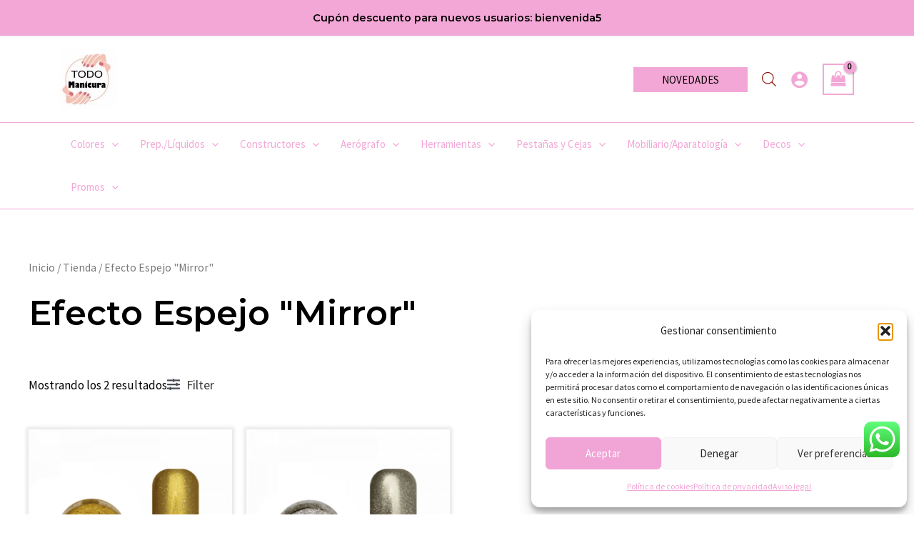

--- FILE ---
content_type: application/javascript
request_url: https://www.todomanicura.es/wp-content/plugins/woocommerce/assets/client/blocks/price-filter-frontend.js?ver=c238b8160994dec8b5bb
body_size: 6680
content:
var wc;(()=>{var e,t,r,o={9114:(e,t,r)=>{"use strict";r.r(t);var o=r(1609),n=r(6087),i=r(4018),c=r(7723);const a=window.wc.wcSettings;var s,l,u,p,m,d,g,b,_,w;const f=(0,a.getSetting)("wcBlocksConfig",{pluginUrl:"",productCount:0,defaultAvatar:"",restApiRoutes:{},wordCountType:"words"}),E=f.pluginUrl+"assets/images/",h=(f.pluginUrl,null===(s=a.STORE_PAGES.shop)||void 0===s||s.permalink,null===(l=a.STORE_PAGES.checkout)||void 0===l||l.id,null===(u=a.STORE_PAGES.checkout)||void 0===u||u.permalink,null===(p=a.STORE_PAGES.privacy)||void 0===p||p.permalink,null===(m=a.STORE_PAGES.privacy)||void 0===m||m.title,null===(d=a.STORE_PAGES.terms)||void 0===d||d.permalink,null===(g=a.STORE_PAGES.terms)||void 0===g||g.title,null===(b=a.STORE_PAGES.cart)||void 0===b||b.id,null===(_=a.STORE_PAGES.cart)||void 0===_||_.permalink,null!==(w=a.STORE_PAGES.myaccount)&&void 0!==w&&w.permalink?a.STORE_PAGES.myaccount.permalink:(0,a.getSetting)("wpLoginUrl","/wp-login.php"),(0,a.getSetting)("localPickupEnabled",!1),(0,a.getSetting)("countries",{})),k=(0,a.getSetting)("countryData",{}),y=(Object.fromEntries(Object.keys(k).filter((e=>!0===k[e].allowBilling)).map((e=>[e,h[e]||""]))),Object.fromEntries(Object.keys(k).filter((e=>!0===k[e].allowBilling)).map((e=>[e,k[e].states||[]]))),Object.fromEntries(Object.keys(k).filter((e=>!0===k[e].allowShipping)).map((e=>[e,h[e]||""]))),Object.fromEntries(Object.keys(k).filter((e=>!0===k[e].allowShipping)).map((e=>[e,k[e].states||[]]))),Object.fromEntries(Object.keys(k).map((e=>[e,k[e].locale||[]]))),{address:["first_name","last_name","company","address_1","address_2","city","postcode","country","state","phone"],contact:["email"],order:[]}),v=((0,a.getSetting)("addressFieldsLocations",y).address,(0,a.getSetting)("addressFieldsLocations",y).contact,(0,a.getSetting)("addressFieldsLocations",y).order,(0,a.getSetting)("additionalOrderFields",{}),(0,a.getSetting)("additionalContactFields",{}),(0,a.getSetting)("additionalAddressFields",{}),({imageUrl:e=`${E}/block-error.svg`,header:t=(0,c.__)("Oops!","woocommerce"),text:r=(0,c.__)("There was an error loading the content.","woocommerce"),errorMessage:n,errorMessagePrefix:i=(0,c.__)("Error:","woocommerce"),button:a,showErrorBlock:s=!0})=>s?(0,o.createElement)("div",{className:"wc-block-error wc-block-components-error"},e&&(0,o.createElement)("img",{className:"wc-block-error__image wc-block-components-error__image",src:e,alt:""}),(0,o.createElement)("div",{className:"wc-block-error__content wc-block-components-error__content"},t&&(0,o.createElement)("p",{className:"wc-block-error__header wc-block-components-error__header"},t),r&&(0,o.createElement)("p",{className:"wc-block-error__text wc-block-components-error__text"},r),n&&(0,o.createElement)("p",{className:"wc-block-error__message wc-block-components-error__message"},i?i+" ":"",n),a&&(0,o.createElement)("p",{className:"wc-block-error__button wc-block-components-error__button"},a))):null);r(9407);class S extends n.Component{constructor(...e){super(...e),(0,i.A)(this,"state",{errorMessage:"",hasError:!1})}static getDerivedStateFromError(e){return void 0!==e.statusText&&void 0!==e.status?{errorMessage:(0,o.createElement)(o.Fragment,null,(0,o.createElement)("strong",null,e.status),": ",e.statusText),hasError:!0}:{errorMessage:e.message,hasError:!0}}render(){const{header:e,imageUrl:t,showErrorMessage:r=!0,showErrorBlock:n=!0,text:i,errorMessagePrefix:c,renderError:a,button:s}=this.props,{errorMessage:l,hasError:u}=this.state;return u?"function"==typeof a?a({errorMessage:l}):(0,o.createElement)(v,{showErrorBlock:n,errorMessage:r?l:null,header:e,imageUrl:t,text:i,errorMessagePrefix:c,button:s}):this.props.children}}const x=S,P=[".wp-block-woocommerce-cart"],O=({Block:e,container:t,attributes:r={},props:i={},errorBoundaryProps:c={}})=>{const s=()=>((0,n.useEffect)((()=>{t.classList&&t.classList.remove("is-loading")}),[]),(0,o.createElement)(x,{...c},(0,o.createElement)(n.Suspense,{fallback:(0,o.createElement)("div",{className:"wc-block-placeholder"},"Loading...")},e&&(0,o.createElement)(e,{...i,attributes:r}))));if(!0===(0,a.getSetting)("__experimentalUseReact18",!1)){const e=(0,n.createRoot)(t);return e.render((0,o.createElement)(s,null)),e}(0,n.render)((0,o.createElement)(s,null),t)},F=({Block:e,containers:t,getProps:r=(()=>({})),getErrorBoundaryProps:o=(()=>({}))})=>{if(0===t.length)return[];const n=[];return Array.prototype.forEach.call(t,((t,i)=>{const c=r(t,i),a=o(t,i),s={...t.dataset,...c.attributes||{}};n.push({container:t,root:O({Block:e,container:t,props:c,attributes:s,errorBoundaryProps:a})})})),n};function C(e,t){const r=(0,n.useRef)();return(0,n.useEffect)((()=>{r.current===e||t&&!t(e,r.current)||(r.current=e)}),[e,t]),r.current}const N=window.wc.wcBlocksData,R=window.wp.data;var A=r(923),B=r.n(A);const T=(0,n.createContext)("page"),j=()=>(0,n.useContext)(T),U=(T.Provider,e=>{const t=j();e=e||t;const r=(0,R.useSelect)((t=>t(N.QUERY_STATE_STORE_KEY).getValueForQueryContext(e,void 0)),[e]),{setValueForQueryContext:o}=(0,R.useDispatch)(N.QUERY_STATE_STORE_KEY);return[r,(0,n.useCallback)((t=>{o(e,t)}),[e,o])]}),L=(e,t,r)=>{const o=j();r=r||o;const i=(0,R.useSelect)((o=>o(N.QUERY_STATE_STORE_KEY).getValueForQueryKey(r,e,t)),[r,e]),{setQueryValue:c}=(0,R.useDispatch)(N.QUERY_STATE_STORE_KEY);return[i,(0,n.useCallback)((t=>{c(r,e,t)}),[r,e,c])]};var M=r(4717);const I=window.wc.wcTypes;var q=r(5574);function Q(e){const t=(0,n.useRef)(e);return B()(e,t.current)||(t.current=e),t.current}const Y=({queryAttribute:e,queryPrices:t,queryStock:r,queryRating:o,queryState:i,isEditor:c=!1})=>{let a=j();a=`${a}-collection-data`;const[s]=U(a),[l,u]=L("calculate_attribute_counts",[],a),[p,m]=L("calculate_price_range",null,a),[d,g]=L("calculate_stock_status_counts",null,a),[b,_]=L("calculate_rating_counts",null,a),w=Q(e||{}),f=Q(t),E=Q(r),h=Q(o);(0,n.useEffect)((()=>{"object"==typeof w&&Object.keys(w).length&&(l.find((e=>(0,I.objectHasProp)(w,"taxonomy")&&e.taxonomy===w.taxonomy))||u([...l,w]))}),[w,l,u]),(0,n.useEffect)((()=>{p!==f&&void 0!==f&&m(f)}),[f,m,p]),(0,n.useEffect)((()=>{d!==E&&void 0!==E&&g(E)}),[E,g,d]),(0,n.useEffect)((()=>{b!==h&&void 0!==h&&_(h)}),[h,_,b]);const[k,y]=(0,n.useState)(c),[v]=(0,M.d7)(k,200);k||y(!0);const S=(0,n.useMemo)((()=>(e=>{const t=e;return Array.isArray(e.calculate_attribute_counts)&&(t.calculate_attribute_counts=(0,q.di)(e.calculate_attribute_counts.map((({taxonomy:e,queryType:t})=>({taxonomy:e,query_type:t})))).asc(["taxonomy","query_type"])),t})(s)),[s]),{results:x,isLoading:P}=(e=>{const{namespace:t,resourceName:r,resourceValues:o=[],query:i={},shouldSelect:c=!0}=e;if(!t||!r)throw new Error("The options object must have valid values for the namespace and the resource properties.");const a=(0,n.useRef)({results:[],isLoading:!0}),s=Q(i),l=Q(o),u=(()=>{const[,e]=(0,n.useState)();return(0,n.useCallback)((t=>{e((()=>{throw t}))}),[])})(),p=(0,R.useSelect)((e=>{if(!c)return null;const o=e(N.COLLECTIONS_STORE_KEY),n=[t,r,s,l],i=o.getCollectionError(...n);if(i){if(!(0,I.isError)(i))throw new Error("TypeError: `error` object is not an instance of Error constructor");u(i)}return{results:o.getCollection(...n),isLoading:!o.hasFinishedResolution("getCollection",n)}}),[t,r,l,s,c,u]);return null!==p&&(a.current=p),a.current})({namespace:"/wc/store/v1",resourceName:"products/collection-data",query:{...i,page:void 0,per_page:void 0,orderby:void 0,order:void 0,...S},shouldSelect:v});return{data:x,isLoading:P}};var G=r(851);const V=window.wc.blocksComponents;r(9505);const W=(e,t,r,o=1,n=!1)=>{let[i,c]=e;const a=e=>Number.isFinite(e);return a(i)||(i=t||0),a(c)||(c=r||o),a(t)&&t>i&&(i=t),a(r)&&r<=i&&(i=r-o),a(t)&&t>=c&&(c=t+o),a(r)&&r<c&&(c=r),!n&&i>=c&&(i=c-o),n&&c<=i&&(c=i+o),[i,c]};r(1504);const D=({className:e,isLoading:t,disabled:r,
/* translators: Submit button text for filters. */
label:n=(0,c.__)("Apply","woocommerce"),onClick:i,screenReaderLabel:a=(0,c.__)("Apply filter","woocommerce")})=>(0,o.createElement)("button",{type:"submit",className:(0,G.A)("wp-block-button__link","wc-block-filter-submit-button","wc-block-components-filter-submit-button",{"is-loading":t},e),disabled:r,onClick:i},(0,o.createElement)(V.Label,{label:n,screenReaderLabel:a})),K=({maxConstraint:e,minorUnit:t})=>({floatValue:r})=>void 0!==r&&r<=e/10**t&&r>0,H=({minConstraint:e,currentMaxValue:t,minorUnit:r})=>({floatValue:o})=>void 0!==o&&o>=e/10**r&&o<t/10**r;r(8335);const $=({className:e,
/* translators: Reset button text for filters. */
label:t=(0,c.__)("Reset","woocommerce"),onClick:r,screenReaderLabel:n=(0,c.__)("Reset filter","woocommerce")})=>(0,o.createElement)("button",{className:(0,G.A)("wc-block-components-filter-reset-button",e),onClick:r},(0,o.createElement)(V.Label,{label:t,screenReaderLabel:n})),z=({minPrice:e,maxPrice:t,minConstraint:r,maxConstraint:i,onChange:a,step:s,currency:l,showInputFields:u=!0,showFilterButton:p=!1,inlineInput:m=!0,isLoading:d=!1,isUpdating:g=!1,isEditor:b=!1,onSubmit:_=(()=>{})})=>{const w=(0,n.useRef)(null),f=(0,n.useRef)(null),E=s||10**l.minorUnit,[h,k]=(0,n.useState)(e),[y,v]=(0,n.useState)(t),S=(0,n.useRef)(null),[x,P]=(0,n.useState)(0);(0,n.useEffect)((()=>{k(e)}),[e]),(0,n.useEffect)((()=>{v(t)}),[t]),(0,n.useLayoutEffect)((()=>{var e;m&&S.current&&P(null===(e=S.current)||void 0===e?void 0:e.offsetWidth)}),[m,P]);const O=(0,n.useMemo)((()=>isFinite(r)&&isFinite(i)),[r,i]),F=(0,n.useMemo)((()=>isFinite(e)&&isFinite(t)&&O?{"--low":(e-r)/(i-r)*100+"%","--high":(t-r)/(i-r)*100+"%"}:{"--low":"0%","--high":"100%"}),[e,t,r,i,O]),C=(0,n.useCallback)((e=>{if(d||!O||!w.current||!f.current)return;const t=e.target.getBoundingClientRect(),r=e.clientX-t.left,o=w.current.offsetWidth,n=+w.current.value,c=f.current.offsetWidth,a=+f.current.value,s=o*(n/i),l=c*(a/i);Math.abs(r-s)>Math.abs(r-l)?(w.current.style.zIndex="20",f.current.style.zIndex="21"):(w.current.style.zIndex="21",f.current.style.zIndex="20")}),[d,i,O]),N=(0,n.useCallback)((o=>{const n=o.target.classList.contains("wc-block-price-filter__range-input--min"),c=+o.target.value,s=n?[Math.round(c/E)*E,t]:[e,Math.round(c/E)*E],l=W(s,r,i,E,n);a(l)}),[a,e,t,r,i,E]),R=(0,M.YQ)(((e,t,r)=>{if(e>=t){const e=W([0,t],null,null,E,r);return a([parseInt(e[0],10),parseInt(e[1],10)])}const o=W([e,t],null,null,E,r);a(o)}),1e3),A=(0,M.YQ)(_,600),B=(0,G.A)("wc-block-price-filter","wc-block-components-price-slider",u&&"wc-block-price-filter--has-input-fields",u&&"wc-block-components-price-slider--has-input-fields",p&&"wc-block-price-filter--has-filter-button",p&&"wc-block-components-price-slider--has-filter-button",!O&&"is-disabled",(m||x<=300)&&"wc-block-components-price-slider--is-input-inline"),T=(0,I.isObject)(w.current)?w.current.ownerDocument.activeElement:void 0,j=T&&T===w.current?E:1,U=T&&T===f.current?E:1,L=String(h/10**l.minorUnit),q=String(y/10**l.minorUnit),Q=m&&x>300,Y=(0,o.createElement)("div",{className:(0,G.A)("wc-block-price-filter__range-input-wrapper","wc-block-components-price-slider__range-input-wrapper",{"is-loading":d&&g}),onMouseMove:C,onFocus:C},O&&(0,o.createElement)("div",{"aria-hidden":u},(0,o.createElement)("div",{className:"wc-block-price-filter__range-input-progress wc-block-components-price-slider__range-input-progress",style:F}),(0,o.createElement)("input",{type:"range",className:"wc-block-price-filter__range-input wc-block-price-filter__range-input--min wc-block-components-price-slider__range-input wc-block-components-price-slider__range-input--min","aria-label":(0,c.__)("Filter products by minimum price","woocommerce"),"aria-valuetext":L,value:Number.isFinite(e)?e:r,onChange:N,step:j,min:r,max:i,ref:w,disabled:d&&!O,tabIndex:u?-1:0}),(0,o.createElement)("input",{type:"range",className:"wc-block-price-filter__range-input wc-block-price-filter__range-input--max wc-block-components-price-slider__range-input wc-block-components-price-slider__range-input--max","aria-label":(0,c.__)("Filter products by maximum price","woocommerce"),"aria-valuetext":q,value:Number.isFinite(t)?t:i,onChange:N,step:U,min:r,max:i,ref:f,disabled:d,tabIndex:u?-1:0}))),z=e=>`wc-block-price-filter__amount wc-block-price-filter__amount--${e} wc-block-form-text-input wc-block-components-price-slider__amount wc-block-components-price-slider__amount--${e}`,J={currency:l,decimalScale:0},X={...J,displayType:"input",allowNegative:!1,disabled:d||!O,onClick:e=>{const t=e.currentTarget;t&&t.select()}};return(0,o.createElement)("div",{className:B,ref:S},(!Q||!u)&&Y,u&&(0,o.createElement)("div",{className:"wc-block-price-filter__controls wc-block-components-price-slider__controls"},g?(0,o.createElement)("div",{className:"input-loading"}):(0,o.createElement)(V.FormattedMonetaryAmount,{...X,className:z("min"),"aria-label":(0,c.__)("Filter products by minimum price","woocommerce"),isAllowed:H({minConstraint:r,minorUnit:l.minorUnit,currentMaxValue:y}),onValueChange:e=>{e!==h&&(k(e),R(e,y,!0))},value:h}),Q&&Y,g?(0,o.createElement)("div",{className:"input-loading"}):(0,o.createElement)(V.FormattedMonetaryAmount,{...X,className:z("max"),"aria-label":(0,c.__)("Filter products by maximum price","woocommerce"),isAllowed:K({maxConstraint:i,minorUnit:l.minorUnit}),onValueChange:e=>{e!==y&&(v(e),R(h,e,!1))},value:y})),!u&&!g&&Number.isFinite(e)&&Number.isFinite(t)&&(0,o.createElement)("div",{className:"wc-block-price-filter__range-text wc-block-components-price-slider__range-text"},(0,o.createElement)(V.FormattedMonetaryAmount,{...J,value:e}),(0,o.createElement)(V.FormattedMonetaryAmount,{...J,value:t})),(0,o.createElement)("div",{className:"wc-block-components-price-slider__actions"},(b||!g&&(e!==r||t!==i))&&(0,o.createElement)($,{onClick:()=>{a([r,i]),A()},screenReaderLabel:(0,c.__)("Reset price filter","woocommerce")}),p&&(0,o.createElement)(D,{className:"wc-block-price-filter__button wc-block-components-price-slider__button",isLoading:g,disabled:d||!O,onClick:_,screenReaderLabel:(0,c.__)("Apply price filter","woocommerce")})))};r(1626);const J=({children:e})=>(0,o.createElement)("div",{className:"wc-block-filter-title-placeholder"},e),X=window.wc.priceFormat,Z=window.wp.url,ee=(0,a.getSettingWithCoercion)("isRenderingPhpTemplate",!1,I.isBoolean);function te(e){return window?(0,Z.getQueryArg)(window.location.href,e):null}function re(e){if(ee){const t=new URL(e);t.pathname=t.pathname.replace(/\/page\/[0-9]+/i,""),t.searchParams.delete("paged"),t.searchParams.forEach(((e,r)=>{r.match(/^query(?:-[0-9]+)?-page$/)&&t.searchParams.delete(r)})),window.location.href=t.href}else window.history.replaceState({},"",e)}const oe="ROUND_UP",ne="ROUND_DOWN",ie=(e,t,r)=>{const o=1*10**t;let n=null;const i=parseFloat(e);isNaN(i)||(r===oe?n=Math.ceil(i/o)*o:r===ne&&(n=Math.floor(i/o)*o));const c=C(n,Number.isFinite);return Number.isFinite(n)?n:c};r(8836);const ce=(0,n.createContext)({});function ae(e,t){return Number(e)*10**t}const se=JSON.parse('{"uK":{"F8":{"A":3}}}');(e=>{const t=document.body.querySelectorAll(P.join(",")),{Block:r,getProps:o,getErrorBoundaryProps:n,selector:i}=e,c=(({Block:e,getProps:t,getErrorBoundaryProps:r,selector:o,wrappers:n})=>{const i=document.body.querySelectorAll(o);return n&&n.length>0&&Array.prototype.filter.call(i,(e=>!((e,t)=>Array.prototype.some.call(t,(t=>t.contains(e)&&!t.isSameNode(e))))(e,n))),F({Block:e,containers:i,getProps:t,getErrorBoundaryProps:r})})({Block:r,getProps:o,getErrorBoundaryProps:n,selector:i,wrappers:t});Array.prototype.forEach.call(t,(t=>{t.addEventListener("wc-blocks_render_blocks_frontend",(()=>{(({Block:e,getProps:t,getErrorBoundaryProps:r,selector:o,wrapper:n})=>{const i=n.querySelectorAll(o);F({Block:e,containers:i,getProps:t,getErrorBoundaryProps:r})})({...e,wrapper:t})}))}))})({selector:".wp-block-woocommerce-price-filter:not(.wp-block-woocommerce-filter-wrapper .wp-block-woocommerce-price-filter)",Block:({attributes:e,isEditor:t=!1})=>{const r=(()=>{const{wrapper:e}=(0,n.useContext)(ce);return t=>{e&&e.current&&(e.current.hidden=!t)}})(),i=(0,a.getSettingWithCoercion)("hasFilterableProducts",!1,I.isBoolean),c=(0,a.getSettingWithCoercion)("isRenderingPhpTemplate",!1,I.isBoolean),[s,l]=(0,n.useState)(!1),u=te("min_price"),p=te("max_price"),[m]=U(),d=(0,a.getSettingWithCoercion)("queryState",{},I.isObject),{data:g,isLoading:b}=Y({queryPrices:!0,queryState:{...d,...m},isEditor:t}),_=(0,X.getCurrencyFromPriceResponse)((0,I.objectHasProp)(g,"price_range")?g.price_range:void 0),[w,f]=L("min_price"),[E,h]=L("max_price"),[k,y]=(0,n.useState)(ae(u,_.minorUnit)||null),[v,S]=(0,n.useState)(ae(p,_.minorUnit)||null),{minConstraint:x,maxConstraint:P}=(({minPrice:e,maxPrice:t,minorUnit:r})=>({minConstraint:ie(e||"",r,ne),maxConstraint:ie(t||"",r,oe)}))({minPrice:(0,I.objectHasProp)(g,"price_range")&&(0,I.objectHasProp)(g.price_range,"min_price")&&(0,I.isString)(g.price_range.min_price)?g.price_range.min_price:void 0,maxPrice:(0,I.objectHasProp)(g,"price_range")&&(0,I.objectHasProp)(g.price_range,"max_price")&&(0,I.isString)(g.price_range.max_price)?g.price_range.max_price:void 0,minorUnit:_.minorUnit});(0,n.useEffect)((()=>{s||(f(ae(u,_.minorUnit)),h(ae(p,_.minorUnit)),l(!0))}),[_.minorUnit,s,p,u,h,f]);const[O,F]=(0,n.useState)(b),N=(0,n.useCallback)(((e,t)=>{const r=t>=Number(P)?void 0:t,o=e<=Number(x)?void 0:e;if(window){const e=function(e,t){const r={};for(const[e,o]of Object.entries(t))o?r[e]=o.toString():delete r[e];const o=(0,Z.removeQueryArgs)(e,...Object.keys(t));return(0,Z.addQueryArgs)(o,r)}(window.location.href,{min_price:o/10**_.minorUnit,max_price:r/10**_.minorUnit});window.location.href!==e&&re(e)}f(o),h(r)}),[x,P,f,h,_.minorUnit]),R=(0,M.YQ)(N,500),A=(0,n.useCallback)((t=>{F(!0),t[0]!==k&&y(t[0]),t[1]!==v&&S(t[1]),c&&s&&!e.showFilterButton&&R(t[0],t[1])}),[k,v,y,S,c,s,R,e.showFilterButton]);(0,n.useEffect)((()=>{e.showFilterButton||c||R(k,v)}),[k,v,e.showFilterButton,R,c]);const B=C(w),T=C(E),j=C(x),q=C(P);if((0,n.useEffect)((()=>{(!Number.isFinite(k)||w!==B&&w!==k||x!==j&&x!==k)&&y(Number.isFinite(w)?w:x),(!Number.isFinite(v)||E!==T&&E!==v||P!==q&&P!==v)&&S(Number.isFinite(E)?E:P)}),[k,v,w,E,x,P,j,q,B,T]),!i)return r(!1),null;if(!b&&(null===x||null===P||x===P))return r(!1),null;const Q=`h${e.headingLevel}`;r(!0),!b&&O&&F(!1);const G=(0,o.createElement)(Q,{className:"wc-block-price-filter__title"},e.heading),V=b&&O?(0,o.createElement)(J,null,G):G;return(0,o.createElement)(o.Fragment,null,!t&&e.heading&&V,(0,o.createElement)("div",{className:"wc-block-price-slider"},(0,o.createElement)(z,{minConstraint:x,maxConstraint:P,minPrice:k,maxPrice:v,currency:_,showInputFields:e.showInputFields,inlineInput:e.inlineInput,showFilterButton:e.showFilterButton,onChange:A,onSubmit:()=>N(k,v),isLoading:b,isUpdating:O,isEditor:t})))},getProps:e=>{return{attributes:(t=e.dataset,{heading:(0,I.isString)(null==t?void 0:t.heading)?t.heading:"",headingLevel:(0,I.isString)(null==t?void 0:t.headingLevel)&&parseInt(t.headingLevel,10)||se.uK.F8.A,showFilterButton:"true"===(null==t?void 0:t.showFilterButton),showInputFields:"false"!==(null==t?void 0:t.showInputFields),inlineInput:"true"===(null==t?void 0:t.inlineInput)}),isEditor:!1};var t}})},9407:()=>{},1626:()=>{},8335:()=>{},1504:()=>{},9505:()=>{},8836:()=>{},1609:e=>{"use strict";e.exports=window.React},6087:e=>{"use strict";e.exports=window.wp.element},7723:e=>{"use strict";e.exports=window.wp.i18n},923:e=>{"use strict";e.exports=window.wp.isShallowEqual}},n={};function i(e){var t=n[e];if(void 0!==t)return t.exports;var r=n[e]={exports:{}};return o[e].call(r.exports,r,r.exports,i),r.exports}i.m=o,e=[],i.O=(t,r,o,n)=>{if(!r){var c=1/0;for(u=0;u<e.length;u++){for(var[r,o,n]=e[u],a=!0,s=0;s<r.length;s++)(!1&n||c>=n)&&Object.keys(i.O).every((e=>i.O[e](r[s])))?r.splice(s--,1):(a=!1,n<c&&(c=n));if(a){e.splice(u--,1);var l=o();void 0!==l&&(t=l)}}return t}n=n||0;for(var u=e.length;u>0&&e[u-1][2]>n;u--)e[u]=e[u-1];e[u]=[r,o,n]},i.n=e=>{var t=e&&e.__esModule?()=>e.default:()=>e;return i.d(t,{a:t}),t},r=Object.getPrototypeOf?e=>Object.getPrototypeOf(e):e=>e.__proto__,i.t=function(e,o){if(1&o&&(e=this(e)),8&o)return e;if("object"==typeof e&&e){if(4&o&&e.__esModule)return e;if(16&o&&"function"==typeof e.then)return e}var n=Object.create(null);i.r(n);var c={};t=t||[null,r({}),r([]),r(r)];for(var a=2&o&&e;"object"==typeof a&&!~t.indexOf(a);a=r(a))Object.getOwnPropertyNames(a).forEach((t=>c[t]=()=>e[t]));return c.default=()=>e,i.d(n,c),n},i.d=(e,t)=>{for(var r in t)i.o(t,r)&&!i.o(e,r)&&Object.defineProperty(e,r,{enumerable:!0,get:t[r]})},i.o=(e,t)=>Object.prototype.hasOwnProperty.call(e,t),i.r=e=>{"undefined"!=typeof Symbol&&Symbol.toStringTag&&Object.defineProperty(e,Symbol.toStringTag,{value:"Module"}),Object.defineProperty(e,"__esModule",{value:!0})},i.j=493,(()=>{var e={493:0};i.O.j=t=>0===e[t];var t=(t,r)=>{var o,n,[c,a,s]=r,l=0;if(c.some((t=>0!==e[t]))){for(o in a)i.o(a,o)&&(i.m[o]=a[o]);if(s)var u=s(i)}for(t&&t(r);l<c.length;l++)n=c[l],i.o(e,n)&&e[n]&&e[n][0](),e[n]=0;return i.O(u)},r=self.webpackChunkwebpackWcBlocksFrontendJsonp=self.webpackChunkwebpackWcBlocksFrontendJsonp||[];r.forEach(t.bind(null,0)),r.push=t.bind(null,r.push.bind(r))})();var c=i.O(void 0,[763],(()=>i(9114)));c=i.O(c),(wc=void 0===wc?{}:wc)["price-filter"]=c})();